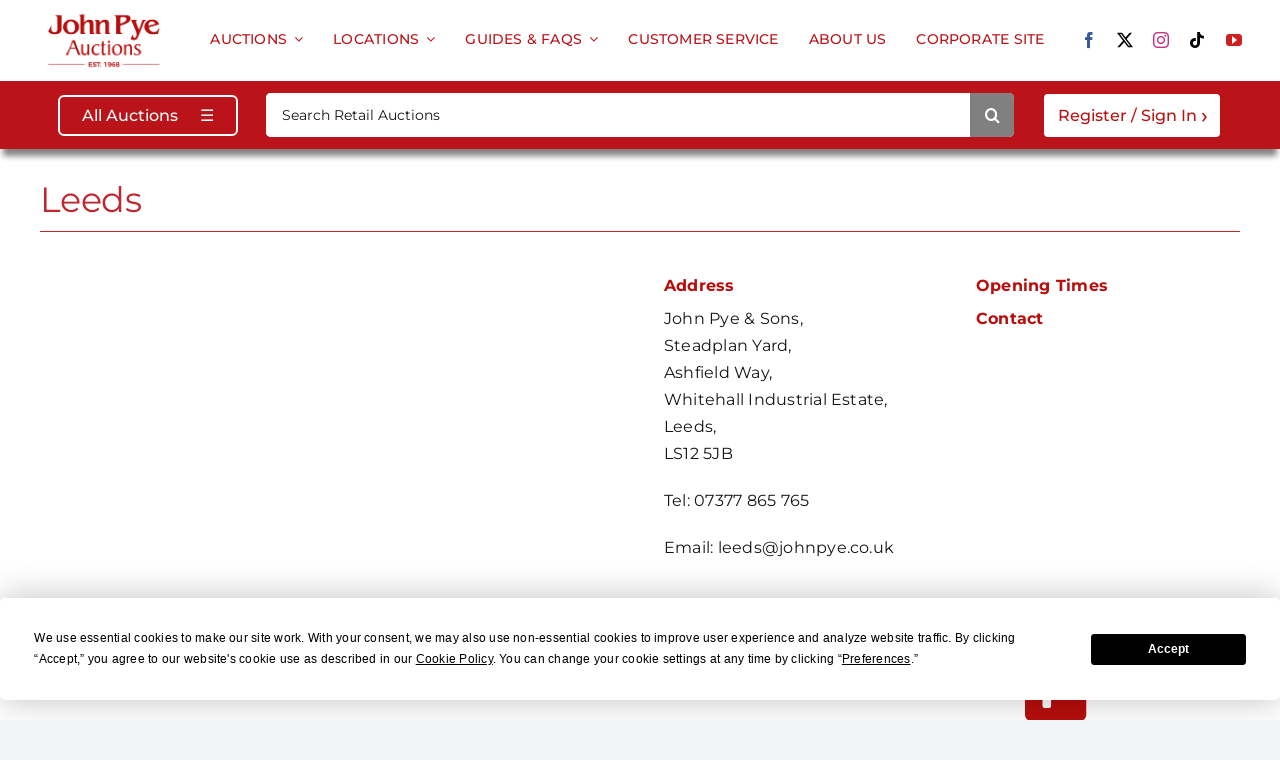

--- FILE ---
content_type: application/javascript
request_url: https://www.johnpye.co.uk/image-grid.js
body_size: 582
content:
document.addEventListener('DOMContentLoaded', function () {
    const swiperWrapper = document.querySelector('.auction-lot-previews .awb-image-carousel-wrapper');
    if (!swiperWrapper) return;

    // Select all image wrappers inside Swiper slides
    const imageWrappers = Array.from(swiperWrapper.querySelectorAll('.fusion-carousel-item-wrapper'));
    const itemsPerGrid = 9; // 4x4 grid

    // Clear the Swiper wrapper to start fresh
    swiperWrapper.innerHTML = '';

    // Group images into grids of 16
    for (let i = 0; i < imageWrappers.length; i += itemsPerGrid) {
        // Create a new Swiper slide
        const newSlide = document.createElement('div');
        newSlide.className = 'swiper-slide';

        // Create a grid container for the 4x4 layout
        const gridContainer = document.createElement('div');
        gridContainer.className = 'custom-grid-container';
        gridContainer.style.cssText = `
            display: grid;
            grid-template-columns: repeat(3, 1fr);
            grid-gap: 10px;
        `;

        // Append up to 16 images to the grid container, wrapped in <a> tags
        imageWrappers.slice(i, i + itemsPerGrid).forEach(item => {
            const img = item.querySelector('img');
            if (img) {
                const imgSrc = img.getAttribute('src');
                const linkWrapper = document.createElement('a');
                linkWrapper.href = imgSrc;
                linkWrapper.rel = 'noreferrer';
                linkWrapper.setAttribute('data-rel', 'lightbox-gallery');
                linkWrapper.className = 'fusion-lightbox swipebox';
                linkWrapper.target = '_self';

                // Move the image inside the link
                linkWrapper.appendChild(item);
                gridContainer.appendChild(linkWrapper);
				/*const linkWrapper = document.createElement('a');
				linkWrapper.rel = 'noreferrer';
				linkWrapper.setAttribute('data-rel', 'lightbox-gallery');
				linkWrapper.className = 'fusion-lightbox swipebox';
				linkWrapper.target = '_self';

				// Move the image inside the link
				linkWrapper.appendChild(item);
				gridContainer.appendChild(linkWrapper);*/
            }
        });

        // Add the grid to the slide and slide to the wrapper
        newSlide.appendChild(gridContainer);
        swiperWrapper.appendChild(newSlide);
    }

    // Re-initialize Swiper (if needed)
    if (typeof Swiper !== 'undefined') {
        new Swiper('.awb-swiper', {
            loop: false,
            navigation: {
                nextEl: '.awb-swiper-button-next',
                prevEl: '.awb-swiper-button-prev'
            }
        });
    }
});